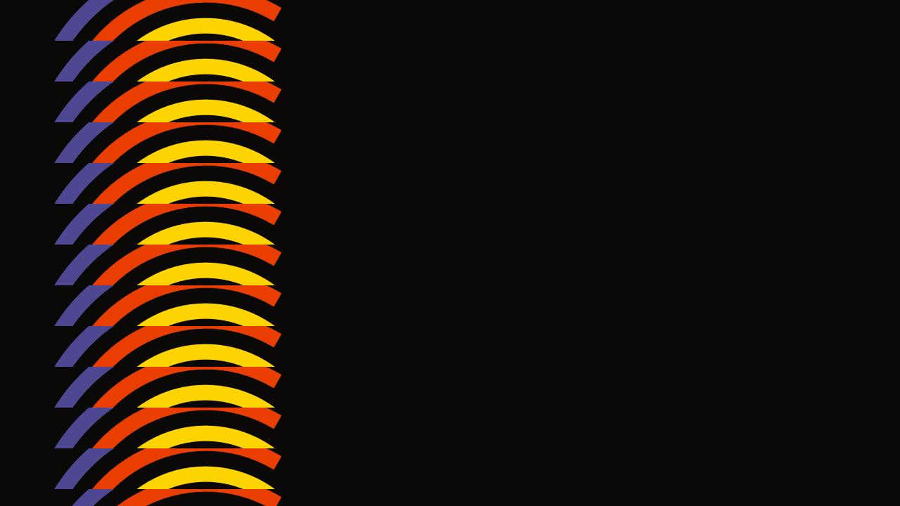

--- FILE ---
content_type: text/html
request_url: http://f-actory.de/02_frameset/anschnitt.htm
body_size: 376
content:
<html>

<head>
<meta name="GENERATOR" content="Microsoft FrontPage 5.0">
<meta name="ProgId" content="FrontPage.Editor.Document">
<meta http-equiv="Content-Type" content="text/html; charset=windows-1252">
<title>Neue Seite 1</title>
<base target="Hauptframe">
</head>

<body bgproperties="fixed" background="../images/kringel-ausschnitt.gif">

</body>

</html>
